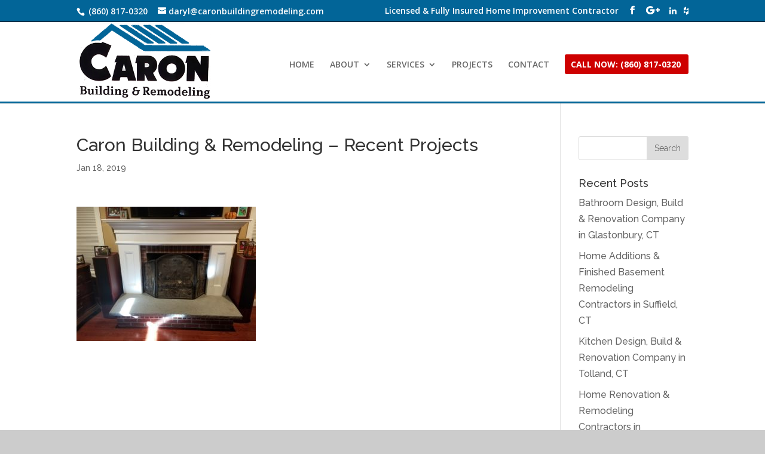

--- FILE ---
content_type: text/html; charset=UTF-8
request_url: https://www.caronbuildingremodeling.com/recent-projects-portfolio/attachment/10/
body_size: 10677
content:
<!DOCTYPE html>
<!--[if IE 6]>
<html id="ie6" lang="en"
	prefix="og: https://ogp.me/ns#" >
<![endif]-->
<!--[if IE 7]>
<html id="ie7" lang="en"
	prefix="og: https://ogp.me/ns#" >
<![endif]-->
<!--[if IE 8]>
<html id="ie8" lang="en"
	prefix="og: https://ogp.me/ns#" >
<![endif]-->
<!--[if !(IE 6) | !(IE 7) | !(IE 8)  ]><!-->
<html lang="en"
	prefix="og: https://ogp.me/ns#" >
<!--<![endif]-->
<head>
	<meta charset="UTF-8" />
			
	<meta http-equiv="X-UA-Compatible" content="IE=edge">
	<link rel="pingback" href="https://www.caronbuildingremodeling.com/xmlrpc.php" />

		<!--[if lt IE 9]>
	<script src="https://www.caronbuildingremodeling.com/wp-content/themes/Divi/js/html5.js" type="text/javascript"></script>
	<![endif]-->

	<script type="text/javascript">
		document.documentElement.className = 'js';
	</script>

	<script>var et_site_url='https://www.caronbuildingremodeling.com';var et_post_id='3299';function et_core_page_resource_fallback(a,b){"undefined"===typeof b&&(b=a.sheet.cssRules&&0===a.sheet.cssRules.length);b&&(a.onerror=null,a.onload=null,a.href?a.href=et_site_url+"/?et_core_page_resource="+a.id+et_post_id:a.src&&(a.src=et_site_url+"/?et_core_page_resource="+a.id+et_post_id))}
</script><title>Caron Building &amp; Remodeling – Recent Projects | Caron Building &amp; Remodeling, LLC</title>

		<!-- All in One SEO 4.1.5.3 -->
		<meta name="robots" content="max-image-preview:large" />
		<meta name="google-site-verification" content="googlef852ea5e80b87647" />
		<meta property="og:locale" content="en_US" />
		<meta property="og:site_name" content="Caron Building &amp; Remodeling, LLC | Residential Construction and Remodeling Services" />
		<meta property="og:type" content="article" />
		<meta property="og:title" content="Caron Building &amp; Remodeling – Recent Projects | Caron Building &amp; Remodeling, LLC" />
		<meta property="article:published_time" content="2019-01-18T13:48:15+00:00" />
		<meta property="article:modified_time" content="2019-01-18T13:51:51+00:00" />
		<meta name="twitter:card" content="summary" />
		<meta name="twitter:domain" content="www.caronbuildingremodeling.com" />
		<meta name="twitter:title" content="Caron Building &amp; Remodeling – Recent Projects | Caron Building &amp; Remodeling, LLC" />
		<script type="application/ld+json" class="aioseo-schema">
			{"@context":"https:\/\/schema.org","@graph":[{"@type":"WebSite","@id":"https:\/\/www.caronbuildingremodeling.com\/#website","url":"https:\/\/www.caronbuildingremodeling.com\/","name":"Caron Building & Remodeling, LLC","description":"Residential Construction and Remodeling Services","inLanguage":"en","publisher":{"@id":"https:\/\/www.caronbuildingremodeling.com\/#organization"}},{"@type":"Organization","@id":"https:\/\/www.caronbuildingremodeling.com\/#organization","name":"Caron Building & Remodeling, LLC","url":"https:\/\/www.caronbuildingremodeling.com\/"},{"@type":"BreadcrumbList","@id":"https:\/\/www.caronbuildingremodeling.com\/recent-projects-portfolio\/attachment\/10\/#breadcrumblist","itemListElement":[{"@type":"ListItem","@id":"https:\/\/www.caronbuildingremodeling.com\/#listItem","position":1,"item":{"@type":"WebPage","@id":"https:\/\/www.caronbuildingremodeling.com\/","name":"Home","description":"Best Home Improvement Contractor in Tolland County. Home Additions, Structural Framing, Remodeling, Garages, Decks & Porches, Wood Rot Repair, Construction","url":"https:\/\/www.caronbuildingremodeling.com\/"},"nextItem":"https:\/\/www.caronbuildingremodeling.com\/recent-projects-portfolio\/attachment\/10\/#listItem"},{"@type":"ListItem","@id":"https:\/\/www.caronbuildingremodeling.com\/recent-projects-portfolio\/attachment\/10\/#listItem","position":2,"item":{"@type":"WebPage","@id":"https:\/\/www.caronbuildingremodeling.com\/recent-projects-portfolio\/attachment\/10\/","name":"Caron Building & Remodeling - Recent Projects","url":"https:\/\/www.caronbuildingremodeling.com\/recent-projects-portfolio\/attachment\/10\/"},"previousItem":"https:\/\/www.caronbuildingremodeling.com\/#listItem"}]},{"@type":"Person","@id":"https:\/\/www.caronbuildingremodeling.com\/author\/admin\/#author","url":"https:\/\/www.caronbuildingremodeling.com\/author\/admin\/","name":"admin","image":{"@type":"ImageObject","@id":"https:\/\/www.caronbuildingremodeling.com\/recent-projects-portfolio\/attachment\/10\/#authorImage","url":"https:\/\/secure.gravatar.com\/avatar\/4ab8c897a1d7f4efd4653b2066942f0d?s=96&d=mm&r=g","width":96,"height":96,"caption":"admin"}},{"@type":"ItemPage","@id":"https:\/\/www.caronbuildingremodeling.com\/recent-projects-portfolio\/attachment\/10\/#itempage","url":"https:\/\/www.caronbuildingremodeling.com\/recent-projects-portfolio\/attachment\/10\/","name":"Caron Building & Remodeling \u2013 Recent Projects | Caron Building & Remodeling, LLC","inLanguage":"en","isPartOf":{"@id":"https:\/\/www.caronbuildingremodeling.com\/#website"},"breadcrumb":{"@id":"https:\/\/www.caronbuildingremodeling.com\/recent-projects-portfolio\/attachment\/10\/#breadcrumblist"},"author":"https:\/\/www.caronbuildingremodeling.com\/author\/admin\/#author","creator":"https:\/\/www.caronbuildingremodeling.com\/author\/admin\/#author","datePublished":"2019-01-18T13:48:15+00:00","dateModified":"2019-01-18T13:51:51+00:00"}]}
		</script>
		<!-- All in One SEO -->

<link rel='dns-prefetch' href='//fonts.googleapis.com' />
<link rel="alternate" type="application/rss+xml" title="Caron Building &amp; Remodeling, LLC &raquo; Feed" href="https://www.caronbuildingremodeling.com/feed/" />
<link rel="alternate" type="application/rss+xml" title="Caron Building &amp; Remodeling, LLC &raquo; Comments Feed" href="https://www.caronbuildingremodeling.com/comments/feed/" />
<link rel="alternate" type="application/rss+xml" title="Caron Building &amp; Remodeling, LLC &raquo; Caron Building &#038; Remodeling &#8211; Recent Projects Comments Feed" href="https://www.caronbuildingremodeling.com/recent-projects-portfolio/attachment/10/feed/" />
<script type="text/javascript">
/* <![CDATA[ */
window._wpemojiSettings = {"baseUrl":"https:\/\/s.w.org\/images\/core\/emoji\/14.0.0\/72x72\/","ext":".png","svgUrl":"https:\/\/s.w.org\/images\/core\/emoji\/14.0.0\/svg\/","svgExt":".svg","source":{"concatemoji":"https:\/\/www.caronbuildingremodeling.com\/wp-includes\/js\/wp-emoji-release.min.js?ver=6.4.7"}};
/*! This file is auto-generated */
!function(i,n){var o,s,e;function c(e){try{var t={supportTests:e,timestamp:(new Date).valueOf()};sessionStorage.setItem(o,JSON.stringify(t))}catch(e){}}function p(e,t,n){e.clearRect(0,0,e.canvas.width,e.canvas.height),e.fillText(t,0,0);var t=new Uint32Array(e.getImageData(0,0,e.canvas.width,e.canvas.height).data),r=(e.clearRect(0,0,e.canvas.width,e.canvas.height),e.fillText(n,0,0),new Uint32Array(e.getImageData(0,0,e.canvas.width,e.canvas.height).data));return t.every(function(e,t){return e===r[t]})}function u(e,t,n){switch(t){case"flag":return n(e,"\ud83c\udff3\ufe0f\u200d\u26a7\ufe0f","\ud83c\udff3\ufe0f\u200b\u26a7\ufe0f")?!1:!n(e,"\ud83c\uddfa\ud83c\uddf3","\ud83c\uddfa\u200b\ud83c\uddf3")&&!n(e,"\ud83c\udff4\udb40\udc67\udb40\udc62\udb40\udc65\udb40\udc6e\udb40\udc67\udb40\udc7f","\ud83c\udff4\u200b\udb40\udc67\u200b\udb40\udc62\u200b\udb40\udc65\u200b\udb40\udc6e\u200b\udb40\udc67\u200b\udb40\udc7f");case"emoji":return!n(e,"\ud83e\udef1\ud83c\udffb\u200d\ud83e\udef2\ud83c\udfff","\ud83e\udef1\ud83c\udffb\u200b\ud83e\udef2\ud83c\udfff")}return!1}function f(e,t,n){var r="undefined"!=typeof WorkerGlobalScope&&self instanceof WorkerGlobalScope?new OffscreenCanvas(300,150):i.createElement("canvas"),a=r.getContext("2d",{willReadFrequently:!0}),o=(a.textBaseline="top",a.font="600 32px Arial",{});return e.forEach(function(e){o[e]=t(a,e,n)}),o}function t(e){var t=i.createElement("script");t.src=e,t.defer=!0,i.head.appendChild(t)}"undefined"!=typeof Promise&&(o="wpEmojiSettingsSupports",s=["flag","emoji"],n.supports={everything:!0,everythingExceptFlag:!0},e=new Promise(function(e){i.addEventListener("DOMContentLoaded",e,{once:!0})}),new Promise(function(t){var n=function(){try{var e=JSON.parse(sessionStorage.getItem(o));if("object"==typeof e&&"number"==typeof e.timestamp&&(new Date).valueOf()<e.timestamp+604800&&"object"==typeof e.supportTests)return e.supportTests}catch(e){}return null}();if(!n){if("undefined"!=typeof Worker&&"undefined"!=typeof OffscreenCanvas&&"undefined"!=typeof URL&&URL.createObjectURL&&"undefined"!=typeof Blob)try{var e="postMessage("+f.toString()+"("+[JSON.stringify(s),u.toString(),p.toString()].join(",")+"));",r=new Blob([e],{type:"text/javascript"}),a=new Worker(URL.createObjectURL(r),{name:"wpTestEmojiSupports"});return void(a.onmessage=function(e){c(n=e.data),a.terminate(),t(n)})}catch(e){}c(n=f(s,u,p))}t(n)}).then(function(e){for(var t in e)n.supports[t]=e[t],n.supports.everything=n.supports.everything&&n.supports[t],"flag"!==t&&(n.supports.everythingExceptFlag=n.supports.everythingExceptFlag&&n.supports[t]);n.supports.everythingExceptFlag=n.supports.everythingExceptFlag&&!n.supports.flag,n.DOMReady=!1,n.readyCallback=function(){n.DOMReady=!0}}).then(function(){return e}).then(function(){var e;n.supports.everything||(n.readyCallback(),(e=n.source||{}).concatemoji?t(e.concatemoji):e.wpemoji&&e.twemoji&&(t(e.twemoji),t(e.wpemoji)))}))}((window,document),window._wpemojiSettings);
/* ]]> */
</script>
<meta content="Divi v.3.0.91" name="generator"/><style id='wp-emoji-styles-inline-css' type='text/css'>

	img.wp-smiley, img.emoji {
		display: inline !important;
		border: none !important;
		box-shadow: none !important;
		height: 1em !important;
		width: 1em !important;
		margin: 0 0.07em !important;
		vertical-align: -0.1em !important;
		background: none !important;
		padding: 0 !important;
	}
</style>
<link rel='stylesheet' id='wp-block-library-css' href='https://www.caronbuildingremodeling.com/wp-includes/css/dist/block-library/style.min.css?ver=6.4.7' type='text/css' media='all' />
<style id='classic-theme-styles-inline-css' type='text/css'>
/*! This file is auto-generated */
.wp-block-button__link{color:#fff;background-color:#32373c;border-radius:9999px;box-shadow:none;text-decoration:none;padding:calc(.667em + 2px) calc(1.333em + 2px);font-size:1.125em}.wp-block-file__button{background:#32373c;color:#fff;text-decoration:none}
</style>
<style id='global-styles-inline-css' type='text/css'>
body{--wp--preset--color--black: #000000;--wp--preset--color--cyan-bluish-gray: #abb8c3;--wp--preset--color--white: #ffffff;--wp--preset--color--pale-pink: #f78da7;--wp--preset--color--vivid-red: #cf2e2e;--wp--preset--color--luminous-vivid-orange: #ff6900;--wp--preset--color--luminous-vivid-amber: #fcb900;--wp--preset--color--light-green-cyan: #7bdcb5;--wp--preset--color--vivid-green-cyan: #00d084;--wp--preset--color--pale-cyan-blue: #8ed1fc;--wp--preset--color--vivid-cyan-blue: #0693e3;--wp--preset--color--vivid-purple: #9b51e0;--wp--preset--gradient--vivid-cyan-blue-to-vivid-purple: linear-gradient(135deg,rgba(6,147,227,1) 0%,rgb(155,81,224) 100%);--wp--preset--gradient--light-green-cyan-to-vivid-green-cyan: linear-gradient(135deg,rgb(122,220,180) 0%,rgb(0,208,130) 100%);--wp--preset--gradient--luminous-vivid-amber-to-luminous-vivid-orange: linear-gradient(135deg,rgba(252,185,0,1) 0%,rgba(255,105,0,1) 100%);--wp--preset--gradient--luminous-vivid-orange-to-vivid-red: linear-gradient(135deg,rgba(255,105,0,1) 0%,rgb(207,46,46) 100%);--wp--preset--gradient--very-light-gray-to-cyan-bluish-gray: linear-gradient(135deg,rgb(238,238,238) 0%,rgb(169,184,195) 100%);--wp--preset--gradient--cool-to-warm-spectrum: linear-gradient(135deg,rgb(74,234,220) 0%,rgb(151,120,209) 20%,rgb(207,42,186) 40%,rgb(238,44,130) 60%,rgb(251,105,98) 80%,rgb(254,248,76) 100%);--wp--preset--gradient--blush-light-purple: linear-gradient(135deg,rgb(255,206,236) 0%,rgb(152,150,240) 100%);--wp--preset--gradient--blush-bordeaux: linear-gradient(135deg,rgb(254,205,165) 0%,rgb(254,45,45) 50%,rgb(107,0,62) 100%);--wp--preset--gradient--luminous-dusk: linear-gradient(135deg,rgb(255,203,112) 0%,rgb(199,81,192) 50%,rgb(65,88,208) 100%);--wp--preset--gradient--pale-ocean: linear-gradient(135deg,rgb(255,245,203) 0%,rgb(182,227,212) 50%,rgb(51,167,181) 100%);--wp--preset--gradient--electric-grass: linear-gradient(135deg,rgb(202,248,128) 0%,rgb(113,206,126) 100%);--wp--preset--gradient--midnight: linear-gradient(135deg,rgb(2,3,129) 0%,rgb(40,116,252) 100%);--wp--preset--font-size--small: 13px;--wp--preset--font-size--medium: 20px;--wp--preset--font-size--large: 36px;--wp--preset--font-size--x-large: 42px;--wp--preset--spacing--20: 0.44rem;--wp--preset--spacing--30: 0.67rem;--wp--preset--spacing--40: 1rem;--wp--preset--spacing--50: 1.5rem;--wp--preset--spacing--60: 2.25rem;--wp--preset--spacing--70: 3.38rem;--wp--preset--spacing--80: 5.06rem;--wp--preset--shadow--natural: 6px 6px 9px rgba(0, 0, 0, 0.2);--wp--preset--shadow--deep: 12px 12px 50px rgba(0, 0, 0, 0.4);--wp--preset--shadow--sharp: 6px 6px 0px rgba(0, 0, 0, 0.2);--wp--preset--shadow--outlined: 6px 6px 0px -3px rgba(255, 255, 255, 1), 6px 6px rgba(0, 0, 0, 1);--wp--preset--shadow--crisp: 6px 6px 0px rgba(0, 0, 0, 1);}:where(.is-layout-flex){gap: 0.5em;}:where(.is-layout-grid){gap: 0.5em;}body .is-layout-flow > .alignleft{float: left;margin-inline-start: 0;margin-inline-end: 2em;}body .is-layout-flow > .alignright{float: right;margin-inline-start: 2em;margin-inline-end: 0;}body .is-layout-flow > .aligncenter{margin-left: auto !important;margin-right: auto !important;}body .is-layout-constrained > .alignleft{float: left;margin-inline-start: 0;margin-inline-end: 2em;}body .is-layout-constrained > .alignright{float: right;margin-inline-start: 2em;margin-inline-end: 0;}body .is-layout-constrained > .aligncenter{margin-left: auto !important;margin-right: auto !important;}body .is-layout-constrained > :where(:not(.alignleft):not(.alignright):not(.alignfull)){max-width: var(--wp--style--global--content-size);margin-left: auto !important;margin-right: auto !important;}body .is-layout-constrained > .alignwide{max-width: var(--wp--style--global--wide-size);}body .is-layout-flex{display: flex;}body .is-layout-flex{flex-wrap: wrap;align-items: center;}body .is-layout-flex > *{margin: 0;}body .is-layout-grid{display: grid;}body .is-layout-grid > *{margin: 0;}:where(.wp-block-columns.is-layout-flex){gap: 2em;}:where(.wp-block-columns.is-layout-grid){gap: 2em;}:where(.wp-block-post-template.is-layout-flex){gap: 1.25em;}:where(.wp-block-post-template.is-layout-grid){gap: 1.25em;}.has-black-color{color: var(--wp--preset--color--black) !important;}.has-cyan-bluish-gray-color{color: var(--wp--preset--color--cyan-bluish-gray) !important;}.has-white-color{color: var(--wp--preset--color--white) !important;}.has-pale-pink-color{color: var(--wp--preset--color--pale-pink) !important;}.has-vivid-red-color{color: var(--wp--preset--color--vivid-red) !important;}.has-luminous-vivid-orange-color{color: var(--wp--preset--color--luminous-vivid-orange) !important;}.has-luminous-vivid-amber-color{color: var(--wp--preset--color--luminous-vivid-amber) !important;}.has-light-green-cyan-color{color: var(--wp--preset--color--light-green-cyan) !important;}.has-vivid-green-cyan-color{color: var(--wp--preset--color--vivid-green-cyan) !important;}.has-pale-cyan-blue-color{color: var(--wp--preset--color--pale-cyan-blue) !important;}.has-vivid-cyan-blue-color{color: var(--wp--preset--color--vivid-cyan-blue) !important;}.has-vivid-purple-color{color: var(--wp--preset--color--vivid-purple) !important;}.has-black-background-color{background-color: var(--wp--preset--color--black) !important;}.has-cyan-bluish-gray-background-color{background-color: var(--wp--preset--color--cyan-bluish-gray) !important;}.has-white-background-color{background-color: var(--wp--preset--color--white) !important;}.has-pale-pink-background-color{background-color: var(--wp--preset--color--pale-pink) !important;}.has-vivid-red-background-color{background-color: var(--wp--preset--color--vivid-red) !important;}.has-luminous-vivid-orange-background-color{background-color: var(--wp--preset--color--luminous-vivid-orange) !important;}.has-luminous-vivid-amber-background-color{background-color: var(--wp--preset--color--luminous-vivid-amber) !important;}.has-light-green-cyan-background-color{background-color: var(--wp--preset--color--light-green-cyan) !important;}.has-vivid-green-cyan-background-color{background-color: var(--wp--preset--color--vivid-green-cyan) !important;}.has-pale-cyan-blue-background-color{background-color: var(--wp--preset--color--pale-cyan-blue) !important;}.has-vivid-cyan-blue-background-color{background-color: var(--wp--preset--color--vivid-cyan-blue) !important;}.has-vivid-purple-background-color{background-color: var(--wp--preset--color--vivid-purple) !important;}.has-black-border-color{border-color: var(--wp--preset--color--black) !important;}.has-cyan-bluish-gray-border-color{border-color: var(--wp--preset--color--cyan-bluish-gray) !important;}.has-white-border-color{border-color: var(--wp--preset--color--white) !important;}.has-pale-pink-border-color{border-color: var(--wp--preset--color--pale-pink) !important;}.has-vivid-red-border-color{border-color: var(--wp--preset--color--vivid-red) !important;}.has-luminous-vivid-orange-border-color{border-color: var(--wp--preset--color--luminous-vivid-orange) !important;}.has-luminous-vivid-amber-border-color{border-color: var(--wp--preset--color--luminous-vivid-amber) !important;}.has-light-green-cyan-border-color{border-color: var(--wp--preset--color--light-green-cyan) !important;}.has-vivid-green-cyan-border-color{border-color: var(--wp--preset--color--vivid-green-cyan) !important;}.has-pale-cyan-blue-border-color{border-color: var(--wp--preset--color--pale-cyan-blue) !important;}.has-vivid-cyan-blue-border-color{border-color: var(--wp--preset--color--vivid-cyan-blue) !important;}.has-vivid-purple-border-color{border-color: var(--wp--preset--color--vivid-purple) !important;}.has-vivid-cyan-blue-to-vivid-purple-gradient-background{background: var(--wp--preset--gradient--vivid-cyan-blue-to-vivid-purple) !important;}.has-light-green-cyan-to-vivid-green-cyan-gradient-background{background: var(--wp--preset--gradient--light-green-cyan-to-vivid-green-cyan) !important;}.has-luminous-vivid-amber-to-luminous-vivid-orange-gradient-background{background: var(--wp--preset--gradient--luminous-vivid-amber-to-luminous-vivid-orange) !important;}.has-luminous-vivid-orange-to-vivid-red-gradient-background{background: var(--wp--preset--gradient--luminous-vivid-orange-to-vivid-red) !important;}.has-very-light-gray-to-cyan-bluish-gray-gradient-background{background: var(--wp--preset--gradient--very-light-gray-to-cyan-bluish-gray) !important;}.has-cool-to-warm-spectrum-gradient-background{background: var(--wp--preset--gradient--cool-to-warm-spectrum) !important;}.has-blush-light-purple-gradient-background{background: var(--wp--preset--gradient--blush-light-purple) !important;}.has-blush-bordeaux-gradient-background{background: var(--wp--preset--gradient--blush-bordeaux) !important;}.has-luminous-dusk-gradient-background{background: var(--wp--preset--gradient--luminous-dusk) !important;}.has-pale-ocean-gradient-background{background: var(--wp--preset--gradient--pale-ocean) !important;}.has-electric-grass-gradient-background{background: var(--wp--preset--gradient--electric-grass) !important;}.has-midnight-gradient-background{background: var(--wp--preset--gradient--midnight) !important;}.has-small-font-size{font-size: var(--wp--preset--font-size--small) !important;}.has-medium-font-size{font-size: var(--wp--preset--font-size--medium) !important;}.has-large-font-size{font-size: var(--wp--preset--font-size--large) !important;}.has-x-large-font-size{font-size: var(--wp--preset--font-size--x-large) !important;}
.wp-block-navigation a:where(:not(.wp-element-button)){color: inherit;}
:where(.wp-block-post-template.is-layout-flex){gap: 1.25em;}:where(.wp-block-post-template.is-layout-grid){gap: 1.25em;}
:where(.wp-block-columns.is-layout-flex){gap: 2em;}:where(.wp-block-columns.is-layout-grid){gap: 2em;}
.wp-block-pullquote{font-size: 1.5em;line-height: 1.6;}
</style>
<link rel='stylesheet' id='divi-style-css' href='https://www.caronbuildingremodeling.com/wp-content/themes/Divi/style.css?ver=3.0.91' type='text/css' media='all' />
<link rel='stylesheet' id='et-builder-googlefonts-cached-css' href='https://fonts.googleapis.com/css?family=Raleway%3A100%2C100italic%2C200%2C200italic%2C300%2C300italic%2Cregular%2Citalic%2C500%2C500italic%2C600%2C600italic%2C700%2C700italic%2C800%2C800italic%2C900%2C900italic%7COpen+Sans%3A300%2C300italic%2Cregular%2Citalic%2C600%2C600italic%2C700%2C700italic%2C800%2C800italic&#038;ver=6.4.7#038;subset=latin,latin-ext' type='text/css' media='all' />
<link rel='stylesheet' id='grw_css-css' href='https://www.caronbuildingremodeling.com/wp-content/plugins/widget-google-reviews/static/css/google-review.css?ver=1.8.4' type='text/css' media='all' />
<link rel='stylesheet' id='dashicons-css' href='https://www.caronbuildingremodeling.com/wp-includes/css/dashicons.min.css?ver=6.4.7' type='text/css' media='all' />
<script type="text/javascript" src="https://www.caronbuildingremodeling.com/wp-includes/js/jquery/jquery.min.js?ver=3.7.1" id="jquery-core-js"></script>
<script type="text/javascript" src="https://www.caronbuildingremodeling.com/wp-includes/js/jquery/jquery-migrate.min.js?ver=3.4.1" id="jquery-migrate-js"></script>
<script type="text/javascript" src="https://www.caronbuildingremodeling.com/wp-content/themes/Divi/core/js/common.js?ver=3.0.91" id="et-core-common-js"></script>
<script type="text/javascript" src="https://www.caronbuildingremodeling.com/wp-content/plugins/widget-google-reviews/static/js/wpac-time.js?ver=1.8.4" id="wpac_time_js-js"></script>
<link rel="https://api.w.org/" href="https://www.caronbuildingremodeling.com/wp-json/" /><link rel="alternate" type="application/json" href="https://www.caronbuildingremodeling.com/wp-json/wp/v2/media/3299" /><link rel="EditURI" type="application/rsd+xml" title="RSD" href="https://www.caronbuildingremodeling.com/xmlrpc.php?rsd" />
<meta name="generator" content="WordPress 6.4.7" />
<link rel='shortlink' href='https://www.caronbuildingremodeling.com/?p=3299' />
<link rel="alternate" type="application/json+oembed" href="https://www.caronbuildingremodeling.com/wp-json/oembed/1.0/embed?url=https%3A%2F%2Fwww.caronbuildingremodeling.com%2Frecent-projects-portfolio%2Fattachment%2F10%2F" />
<link rel="alternate" type="text/xml+oembed" href="https://www.caronbuildingremodeling.com/wp-json/oembed/1.0/embed?url=https%3A%2F%2Fwww.caronbuildingremodeling.com%2Frecent-projects-portfolio%2Fattachment%2F10%2F&#038;format=xml" />
<meta name="ti-site-data" content="eyJyIjoiMTowITc6MCEzMDowIiwibyI6Imh0dHBzOlwvXC93d3cuY2Fyb25idWlsZGluZ3JlbW9kZWxpbmcuY29tXC93cC1hZG1pblwvYWRtaW4tYWpheC5waHA/YWN0aW9uPXRpX29ubGluZV91c2Vyc19nb29nbGUmYW1wO3A9JTJGcmVjZW50LXByb2plY3RzLXBvcnRmb2xpbyUyRmF0dGFjaG1lbnQlMkYxMCUyRiZhbXA7X3dwbm9uY2U9Njg3N2I2YTEwNiJ9" /><meta name="viewport" content="width=device-width, initial-scale=1.0, maximum-scale=1.0, user-scalable=0" /><link rel="shortcut icon" href="https://www.caronbuildingremodeling.com/wp-content/uploads/2019/01/favicon.png" /><style type="text/css" id="custom-background-css">
body.custom-background { background-color: #cccccc; }
</style>
	<link rel="stylesheet" id="et-divi-customizer-global-cached-inline-styles" href="https://www.caronbuildingremodeling.com/wp-content/cache/et/global/et-divi-customizer-global-17683163689884.min.css" onerror="et_core_page_resource_fallback(this, true)" onload="et_core_page_resource_fallback(this)" />	<link rel="stylesheet" href="https://maxcdn.bootstrapcdn.com/font-awesome/4.4.0/css/font-awesome.min.css">  <!-- Global site tag (gtag.js) - Google Analytics -->
<script async src="https://www.googletagmanager.com/gtag/js?id=UA-134143928-1"></script>
<script>
  window.dataLayer = window.dataLayer || [];
  function gtag(){dataLayer.push(arguments);}
  gtag('js', new Date());

  gtag('config', 'UA-134143928-1');
</script>
<meta name="google-site-verification" content="pv7dhczUnlJt72NTIgR7QqB1w3GvWZ1WBal5ZY7oNrw" />
<div id="fb-root"></div>
<script async defer crossorigin="anonymous" src="https://connect.facebook.net/en_US/sdk.js#xfbml=1&version=v9.0" nonce="Uu1XPafX"></script>
</head>
<body data-rsssl=1 class="attachment attachment-template-default single single-attachment postid-3299 attachmentid-3299 attachment-jpeg custom-background et_pb_button_helper_class et_fixed_nav et_show_nav et_cover_background et_secondary_nav_enabled et_secondary_nav_two_panels et_pb_gutter osx et_pb_gutters3 et_primary_nav_dropdown_animation_fade et_secondary_nav_dropdown_animation_fade et_pb_footer_columns4 et_header_style_left et_right_sidebar et_divi_theme et_minified_js et_minified_css">
	<div id="page-container">

			<div id="top-header">
			<div class="container clearfix">

			
				<div id="et-info">
									<span id="et-info-phone"> (860) 817-0320</span>
				
									<a href="mailto:daryl@caronbuildingremodeling.com"><span id="et-info-email">daryl@caronbuildingremodeling.com</span></a>
				
				<ul class="et-social-icons">
Licensed & Fully Insured Home Improvement Contractor
		<li class="et-social-icon et-social-facebook">
		<a href="https://www.facebook.com/Caron-Building-Remodeling-LLC-1215786741907107" class="icon" target="_blank">
			<span>Facebook</span>
		</a>
	</li>




	<li class="et-social-icon et-social-google-plus">
		<a href="https://goo.gl/maps/1XSY64gencv" class="icon" target="_blank">
			<span>Google</span>
		</a>
	</li>
	
	<li class="et-social-icon">
<a href="https://www.linkedin.com/company/caron-building-remodeling/" target="_blank" class="icon">
<i class="fa fa-linkedin"></i>
</a>

<li class="et-social-icon">
<a href="https://www.houzz.com/pro/daryl-caron/caron-building-and-remodeling-llc" target="_blank" class="icon">
<i class="fa fa-houzz"></i>
</a>





</a>
</li>
</ul>				</div> <!-- #et-info -->

			
				<div id="et-secondary-menu">
				<div class="et_duplicate_social_icons">
								<ul class="et-social-icons">
Licensed & Fully Insured Home Improvement Contractor
		<li class="et-social-icon et-social-facebook">
		<a href="https://www.facebook.com/Caron-Building-Remodeling-LLC-1215786741907107" class="icon" target="_blank">
			<span>Facebook</span>
		</a>
	</li>




	<li class="et-social-icon et-social-google-plus">
		<a href="https://goo.gl/maps/1XSY64gencv" class="icon" target="_blank">
			<span>Google</span>
		</a>
	</li>
	
	<li class="et-social-icon">
<a href="https://www.linkedin.com/company/caron-building-remodeling/" target="_blank" class="icon">
<i class="fa fa-linkedin"></i>
</a>

<li class="et-social-icon">
<a href="https://www.houzz.com/pro/daryl-caron/caron-building-and-remodeling-llc" target="_blank" class="icon">
<i class="fa fa-houzz"></i>
</a>





</a>
</li>
</ul>
							</div>				</div> <!-- #et-secondary-menu -->

			</div> <!-- .container -->
		</div> <!-- #top-header -->
	
	
		<header id="main-header" data-height-onload="110">
			<div class="container clearfix et_menu_container">
							<div class="logo_container">
					<span class="logo_helper"></span>
					<a href="https://www.caronbuildingremodeling.com/">
						<img src="https://www.caronbuildingremodeling.com/wp-content/uploads/2025/09/logo-2.png" alt="Caron Building &amp; Remodeling, LLC" id="logo" data-height-percentage="100" />
					</a>
				</div>
				<div id="et-top-navigation" data-height="110" data-fixed-height="40">
											<nav id="top-menu-nav">
						<ul id="top-menu" class="nav"><li id="menu-item-3281" class="menu-item menu-item-type-post_type menu-item-object-page menu-item-home menu-item-3281"><a href="https://www.caronbuildingremodeling.com/">HOME</a></li>
<li id="menu-item-3282" class="menu-item menu-item-type-custom menu-item-object-custom menu-item-has-children menu-item-3282"><a href="#">ABOUT</a>
<ul class="sub-menu">
	<li id="menu-item-3280" class="menu-item menu-item-type-post_type menu-item-object-page menu-item-3280"><a href="https://www.caronbuildingremodeling.com/company-profile/">COMPANY PROFILE</a></li>
	<li id="menu-item-3279" class="menu-item menu-item-type-post_type menu-item-object-page menu-item-3279"><a href="https://www.caronbuildingremodeling.com/client-testimonials/">CLIENT TESTIMONIALS</a></li>
</ul>
</li>
<li id="menu-item-3283" class="menu-item menu-item-type-custom menu-item-object-custom menu-item-has-children menu-item-3283"><a href="#">SERVICES</a>
<ul class="sub-menu">
	<li id="menu-item-7850" class="menu-item menu-item-type-post_type menu-item-object-page menu-item-7850"><a href="https://www.caronbuildingremodeling.com/custom-home-builders-home-construction-contractors-tolland-county-ct/">CUSTOM HOME BUILDERS</a></li>
	<li id="menu-item-3277" class="menu-item menu-item-type-post_type menu-item-object-page menu-item-3277"><a href="https://www.caronbuildingremodeling.com/structural-framing/">STRUCTURAL FRAMING</a></li>
	<li id="menu-item-7974" class="menu-item menu-item-type-post_type menu-item-object-page menu-item-7974"><a href="https://www.caronbuildingremodeling.com/structural-wood-rot-repair-dry-rot-restoration-in-tolland-county-ct/">WOOD ROT REPAIR</a></li>
	<li id="menu-item-3275" class="menu-item menu-item-type-post_type menu-item-object-page menu-item-3275"><a href="https://www.caronbuildingremodeling.com/foundation-and-structural-repair/">FOUNDATION/STRUCTURAL REPAIR &#038; EXCAVATION</a></li>
	<li id="menu-item-3273" class="menu-item menu-item-type-post_type menu-item-object-page menu-item-3273"><a href="https://www.caronbuildingremodeling.com/window-doors-installation/">WINDOW OR DOOR INSTALLATION</a></li>
	<li id="menu-item-3479" class="menu-item menu-item-type-post_type menu-item-object-page menu-item-3479"><a href="https://www.caronbuildingremodeling.com/hardwood-vinyl-flooring-services/">HARDWOOD &#038; VINYL FLOORING</a></li>
	<li id="menu-item-3278" class="menu-item menu-item-type-post_type menu-item-object-page menu-item-3278"><a href="https://www.caronbuildingremodeling.com/kitchen-or-bathroom-remodeling/">KITCHEN OR BATHROOM REMODEL</a></li>
	<li id="menu-item-3272" class="menu-item menu-item-type-post_type menu-item-object-page menu-item-3272"><a href="https://www.caronbuildingremodeling.com/home-additions-garages/">HOME ADDITIONS OR GARAGES</a></li>
	<li id="menu-item-3271" class="menu-item menu-item-type-post_type menu-item-object-page menu-item-3271"><a href="https://www.caronbuildingremodeling.com/decks-patio-enclosures/">DECKS &#038; PATIO ENCLOSURES</a></li>
	<li id="menu-item-3370" class="menu-item menu-item-type-post_type menu-item-object-page menu-item-3370"><a href="https://www.caronbuildingremodeling.com/interior-exterior-painting-services/">INTERIOR &#038; EXTERIOR PAINTING</a></li>
	<li id="menu-item-3270" class="menu-item menu-item-type-post_type menu-item-object-page menu-item-3270"><a href="https://www.caronbuildingremodeling.com/hire-a-handyman-for-a-day/">HIRE A HANDYMAN FOR A DAY</a></li>
	<li id="menu-item-3274" class="menu-item menu-item-type-post_type menu-item-object-page menu-item-3274"><a href="https://www.caronbuildingremodeling.com/custom-built-ins-interior-trim-closet-systems/">CUSTOM BUILT-INS, INTERIOR TRIM, CLOSET SYSTEMS</a></li>
</ul>
</li>
<li id="menu-item-3269" class="menu-item menu-item-type-post_type menu-item-object-page menu-item-3269"><a href="https://www.caronbuildingremodeling.com/recent-projects-portfolio/">PROJECTS</a></li>
<li id="menu-item-3268" class="menu-item menu-item-type-post_type menu-item-object-page menu-item-3268"><a href="https://www.caronbuildingremodeling.com/contact-us/">CONTACT</a></li>
<li id="menu-item-3585" class="get-started menu-item menu-item-type-custom menu-item-object-custom menu-item-3585"><a href="tel:8608170320">CALL NOW: (860) 817-0320</a></li>
</ul>						</nav>
					
					
					
					
					<div id="et_mobile_nav_menu">
				<div class="mobile_nav closed">
					<span class="select_page">Select Page</span>
					<span class="mobile_menu_bar mobile_menu_bar_toggle"></span>
				</div>
			</div>				</div> <!-- #et-top-navigation -->
			</div> <!-- .container -->
			<div class="et_search_outer">
				<div class="container et_search_form_container">
					<form role="search" method="get" class="et-search-form" action="https://www.caronbuildingremodeling.com/">
					<input type="search" class="et-search-field" placeholder="Search &hellip;" value="" name="s" title="Search for:" />					</form>
					<span class="et_close_search_field"></span>
				</div>
			</div>
		</header> <!-- #main-header -->

		<div id="et-main-area">

<div id="main-content">
		<div class="container">
		<div id="content-area" class="clearfix">
			<div id="left-area">
											<article id="post-3299" class="et_pb_post post-3299 attachment type-attachment status-inherit hentry">
											<div class="et_post_meta_wrapper">
							<h1 class="entry-title">Caron Building &#038; Remodeling &#8211; Recent Projects</h1>

						<p class="post-meta"><span class="published">Jan 18, 2019</span></p>
												</div> <!-- .et_post_meta_wrapper -->
				
					<div class="entry-content">
					<p class="attachment"><a href='https://www.caronbuildingremodeling.com/wp-content/uploads/2019/01/10.jpeg'><img fetchpriority="high" decoding="async" width="300" height="225" src="https://www.caronbuildingremodeling.com/wp-content/uploads/2019/01/10-300x225.jpeg" class="attachment-medium size-medium" alt="" srcset="https://www.caronbuildingremodeling.com/wp-content/uploads/2019/01/10-300x225.jpeg 300w, https://www.caronbuildingremodeling.com/wp-content/uploads/2019/01/10-768x576.jpeg 768w, https://www.caronbuildingremodeling.com/wp-content/uploads/2019/01/10-510x382.jpeg 510w, https://www.caronbuildingremodeling.com/wp-content/uploads/2019/01/10.jpeg 791w" sizes="(max-width: 300px) 100vw, 300px" /></a></p>
					</div> <!-- .entry-content -->
					<div class="et_post_meta_wrapper">
					
					
										</div> <!-- .et_post_meta_wrapper -->
				</article> <!-- .et_pb_post -->

						</div> <!-- #left-area -->

				<div id="sidebar">
		<div id="search-2" class="et_pb_widget widget_search"><form role="search" method="get" id="searchform" class="searchform" action="https://www.caronbuildingremodeling.com/">
				<div>
					<label class="screen-reader-text" for="s">Search for:</label>
					<input type="text" value="" name="s" id="s" />
					<input type="submit" id="searchsubmit" value="Search" />
				</div>
			</form></div> <!-- end .et_pb_widget -->
		<div id="recent-posts-2" class="et_pb_widget widget_recent_entries">
		<h4 class="widgettitle">Recent Posts</h4>
		<ul>
											<li>
					<a href="https://www.caronbuildingremodeling.com/bathroom-remodel/glastonbury-ct-bathroom-remodeling-services-bathroom-construction-bathtubs-showers-toilets/">Bathroom Design, Build &#038; Renovation Company in Glastonbury, CT</a>
									</li>
											<li>
					<a href="https://www.caronbuildingremodeling.com/home-additions/tolland-suffield-ct-home-additions-finished-basements-garages/">Home Additions &#038; Finished Basement Remodeling Contractors in Suffield, CT</a>
									</li>
											<li>
					<a href="https://www.caronbuildingremodeling.com/tolland-kitchen-remodel/tolland-ct-kitchen-remodeling-design-construction-kitchen-renovation-contractor/">Kitchen Design, Build &#038; Renovation Company in Tolland, CT</a>
									</li>
											<li>
					<a href="https://www.caronbuildingremodeling.com/glastonbury-contractor/manchester-ct-home-remodeling-contractor-near-me-handyman-service-interior-renovations/">Home Renovation &#038; Remodeling Contractors in Manchester, CT</a>
									</li>
											<li>
					<a href="https://www.caronbuildingremodeling.com/windham-county-home-improvement/attached-detached-garage-building-contractors-woodstock-ct/">Attached &#038; Detached Garage Building Contractors | Woodstock, CT</a>
									</li>
					</ul>

		</div> <!-- end .et_pb_widget --><div id="archives-2" class="et_pb_widget widget_archive"><h4 class="widgettitle">Archives</h4>		<label class="screen-reader-text" for="archives-dropdown-2">Archives</label>
		<select id="archives-dropdown-2" name="archive-dropdown">
			
			<option value="">Select Month</option>
				<option value='https://www.caronbuildingremodeling.com/2026/01/'> January 2026 </option>
	<option value='https://www.caronbuildingremodeling.com/2025/12/'> December 2025 </option>
	<option value='https://www.caronbuildingremodeling.com/2025/10/'> October 2025 </option>
	<option value='https://www.caronbuildingremodeling.com/2025/09/'> September 2025 </option>
	<option value='https://www.caronbuildingremodeling.com/2025/08/'> August 2025 </option>
	<option value='https://www.caronbuildingremodeling.com/2025/07/'> July 2025 </option>
	<option value='https://www.caronbuildingremodeling.com/2025/06/'> June 2025 </option>
	<option value='https://www.caronbuildingremodeling.com/2025/05/'> May 2025 </option>
	<option value='https://www.caronbuildingremodeling.com/2025/04/'> April 2025 </option>
	<option value='https://www.caronbuildingremodeling.com/2025/03/'> March 2025 </option>
	<option value='https://www.caronbuildingremodeling.com/2025/02/'> February 2025 </option>
	<option value='https://www.caronbuildingremodeling.com/2025/01/'> January 2025 </option>
	<option value='https://www.caronbuildingremodeling.com/2024/12/'> December 2024 </option>
	<option value='https://www.caronbuildingremodeling.com/2024/11/'> November 2024 </option>
	<option value='https://www.caronbuildingremodeling.com/2024/10/'> October 2024 </option>
	<option value='https://www.caronbuildingremodeling.com/2024/09/'> September 2024 </option>
	<option value='https://www.caronbuildingremodeling.com/2024/08/'> August 2024 </option>
	<option value='https://www.caronbuildingremodeling.com/2024/07/'> July 2024 </option>
	<option value='https://www.caronbuildingremodeling.com/2024/06/'> June 2024 </option>
	<option value='https://www.caronbuildingremodeling.com/2024/05/'> May 2024 </option>
	<option value='https://www.caronbuildingremodeling.com/2024/04/'> April 2024 </option>
	<option value='https://www.caronbuildingremodeling.com/2024/03/'> March 2024 </option>
	<option value='https://www.caronbuildingremodeling.com/2024/02/'> February 2024 </option>
	<option value='https://www.caronbuildingremodeling.com/2023/06/'> June 2023 </option>
	<option value='https://www.caronbuildingremodeling.com/2023/05/'> May 2023 </option>
	<option value='https://www.caronbuildingremodeling.com/2023/04/'> April 2023 </option>
	<option value='https://www.caronbuildingremodeling.com/2023/03/'> March 2023 </option>
	<option value='https://www.caronbuildingremodeling.com/2023/02/'> February 2023 </option>
	<option value='https://www.caronbuildingremodeling.com/2023/01/'> January 2023 </option>
	<option value='https://www.caronbuildingremodeling.com/2022/12/'> December 2022 </option>
	<option value='https://www.caronbuildingremodeling.com/2022/11/'> November 2022 </option>
	<option value='https://www.caronbuildingremodeling.com/2022/05/'> May 2022 </option>
	<option value='https://www.caronbuildingremodeling.com/2022/04/'> April 2022 </option>
	<option value='https://www.caronbuildingremodeling.com/2022/02/'> February 2022 </option>
	<option value='https://www.caronbuildingremodeling.com/2021/12/'> December 2021 </option>
	<option value='https://www.caronbuildingremodeling.com/2021/10/'> October 2021 </option>
	<option value='https://www.caronbuildingremodeling.com/2021/09/'> September 2021 </option>
	<option value='https://www.caronbuildingremodeling.com/2021/08/'> August 2021 </option>
	<option value='https://www.caronbuildingremodeling.com/2021/07/'> July 2021 </option>
	<option value='https://www.caronbuildingremodeling.com/2021/06/'> June 2021 </option>
	<option value='https://www.caronbuildingremodeling.com/2021/05/'> May 2021 </option>
	<option value='https://www.caronbuildingremodeling.com/2021/03/'> March 2021 </option>
	<option value='https://www.caronbuildingremodeling.com/2021/01/'> January 2021 </option>
	<option value='https://www.caronbuildingremodeling.com/2020/11/'> November 2020 </option>
	<option value='https://www.caronbuildingremodeling.com/2020/10/'> October 2020 </option>
	<option value='https://www.caronbuildingremodeling.com/2020/06/'> June 2020 </option>
	<option value='https://www.caronbuildingremodeling.com/2020/05/'> May 2020 </option>
	<option value='https://www.caronbuildingremodeling.com/2020/04/'> April 2020 </option>
	<option value='https://www.caronbuildingremodeling.com/2020/03/'> March 2020 </option>
	<option value='https://www.caronbuildingremodeling.com/2020/02/'> February 2020 </option>
	<option value='https://www.caronbuildingremodeling.com/2020/01/'> January 2020 </option>
	<option value='https://www.caronbuildingremodeling.com/2019/12/'> December 2019 </option>
	<option value='https://www.caronbuildingremodeling.com/2019/11/'> November 2019 </option>

		</select>

			<script type="text/javascript">
/* <![CDATA[ */

(function() {
	var dropdown = document.getElementById( "archives-dropdown-2" );
	function onSelectChange() {
		if ( dropdown.options[ dropdown.selectedIndex ].value !== '' ) {
			document.location.href = this.options[ this.selectedIndex ].value;
		}
	}
	dropdown.onchange = onSelectChange;
})();

/* ]]> */
</script>
</div> <!-- end .et_pb_widget --><div id="categories-2" class="et_pb_widget widget_categories"><h4 class="widgettitle">Categories</h4>
			<ul>
					<li class="cat-item cat-item-10"><a href="https://www.caronbuildingremodeling.com/category/bathroom-remodel/">Bathroom Remodel</a>
</li>
	<li class="cat-item cat-item-15"><a href="https://www.caronbuildingremodeling.com/category/closet-systems/">Closet Systems</a>
</li>
	<li class="cat-item cat-item-12"><a href="https://www.caronbuildingremodeling.com/category/deck-porch-construction/">Deck &amp; Porch Construction</a>
</li>
	<li class="cat-item cat-item-14"><a href="https://www.caronbuildingremodeling.com/category/energy-efficient-windows/">Energy Efficient Windows</a>
</li>
	<li class="cat-item cat-item-18"><a href="https://www.caronbuildingremodeling.com/category/glastonbury-contractor/">Glastonbury Contractor</a>
</li>
	<li class="cat-item cat-item-22"><a href="https://www.caronbuildingremodeling.com/category/glastonbury-home-improvement/">Glastonbury Home Improvement</a>
</li>
	<li class="cat-item cat-item-16"><a href="https://www.caronbuildingremodeling.com/category/hardwood-floors/">Hardwood Floors</a>
</li>
	<li class="cat-item cat-item-23"><a href="https://www.caronbuildingremodeling.com/category/hartford-county-home-improvement/">Hartford County Home Improvement</a>
</li>
	<li class="cat-item cat-item-13"><a href="https://www.caronbuildingremodeling.com/category/home-additions/">Home Additions</a>
</li>
	<li class="cat-item cat-item-19"><a href="https://www.caronbuildingremodeling.com/category/manchester-home-improvement/">Manchester Home Improvement</a>
</li>
	<li class="cat-item cat-item-17"><a href="https://www.caronbuildingremodeling.com/category/tolland-county/">Tolland County</a>
</li>
	<li class="cat-item cat-item-20"><a href="https://www.caronbuildingremodeling.com/category/tolland-county-home-improvement-contractor/">Tolland County Home Improvement Contractor</a>
</li>
	<li class="cat-item cat-item-11"><a href="https://www.caronbuildingremodeling.com/category/tolland-kitchen-remodel/">Tolland Kitchen Remodel</a>
</li>
	<li class="cat-item cat-item-21"><a href="https://www.caronbuildingremodeling.com/category/tolland-wood-rot-repair/">Tolland Wood Rot Repair</a>
</li>
	<li class="cat-item cat-item-24"><a href="https://www.caronbuildingremodeling.com/category/windham-county-home-improvement/">Windham County Home Improvement</a>
</li>
			</ul>

			</div> <!-- end .et_pb_widget -->	</div> <!-- end #sidebar -->
		</div> <!-- #content-area -->
	</div> <!-- .container -->
	</div> <!-- #main-content -->


	<span class="et_pb_scroll_top et-pb-icon"></span>


			<footer id="main-footer">
				
<div class="container">
	<div id="footer-widgets" class="clearfix">
	<div class="footer-widget"><div id="text-2" class="fwidget et_pb_widget widget_text"><h4 class="title">CONTACT US TODAY!</h4>			<div class="textwidget"><p>Caron Building &amp; Remodeling<br />
Willington, CT 06279</p>
<p>Daryl Caron (Owner)</p>
<p>(860) 817-0320<br />
daryl@caronbuildingremodeling.com</p>
<p><a href="https://www.caronbuildingremodeling.com/wp-content/uploads/2020/01/cc-pong.png"><img loading="lazy" decoding="async" src="https://www.caronbuildingremodeling.com/wp-content/uploads/2020/01/cc-pong.png" alt="" width="182" height="28" class="alignnone size-full wp-image-3448" /></a></p>
</div>
		</div> <!-- end .fwidget --></div> <!-- end .footer-widget --><div class="footer-widget"><div id="custom_html-2" class="widget_text fwidget et_pb_widget widget_custom_html"><h4 class="title">LIKE US ON FACEBOOK</h4><div class="textwidget custom-html-widget"><div class="fb-page" data-href="https://www.facebook.com/Caron-Building-Remodeling-LLC-1215786741907107" data-tabs="timeline" data-width="" data-height="350px" data-small-header="false" data-adapt-container-width="true" data-hide-cover="false" data-show-facepile="true"><blockquote cite="https://www.facebook.com/Caron-Building-Remodeling-LLC-1215786741907107" class="fb-xfbml-parse-ignore"><a href="https://www.facebook.com/Caron-Building-Remodeling-LLC-1215786741907107">Caron Building &amp; Remodeling, LLC</a></blockquote></div></div></div> <!-- end .fwidget --></div> <!-- end .footer-widget --><div class="footer-widget"><div id="media_gallery-2" class="fwidget et_pb_widget widget_media_gallery"><h4 class="title">RECENT PROJECTS</h4>
		<style type="text/css">
			#gallery-1 {
				margin: auto;
			}
			#gallery-1 .gallery-item {
				float: left;
				margin-top: 10px;
				text-align: center;
				width: 33%;
			}
			#gallery-1 img {
				border: 2px solid #cfcfcf;
			}
			#gallery-1 .gallery-caption {
				margin-left: 0;
			}
			/* see gallery_shortcode() in wp-includes/media.php */
		</style>
		<div id='gallery-1' class='gallery galleryid-3299 gallery-columns-3 gallery-size-thumbnail'><dl class='gallery-item'>
			<dt class='gallery-icon portrait'>
				<a href='https://www.caronbuildingremodeling.com/home/attachment/slide4m/'><img width="150" height="150" src="https://www.caronbuildingremodeling.com/wp-content/uploads/2020/01/slide4m-150x150.jpg" class="attachment-thumbnail size-thumbnail" alt="" decoding="async" loading="lazy" /></a>
			</dt></dl><dl class='gallery-item'>
			<dt class='gallery-icon portrait'>
				<a href='https://www.caronbuildingremodeling.com/home/attachment/slide3m/'><img width="150" height="150" src="https://www.caronbuildingremodeling.com/wp-content/uploads/2020/01/slide3m-150x150.jpg" class="attachment-thumbnail size-thumbnail" alt="" decoding="async" loading="lazy" /></a>
			</dt></dl><dl class='gallery-item'>
			<dt class='gallery-icon portrait'>
				<a href='https://www.caronbuildingremodeling.com/home/attachment/slide2m/'><img width="150" height="150" src="https://www.caronbuildingremodeling.com/wp-content/uploads/2020/01/slide2m-150x150.jpg" class="attachment-thumbnail size-thumbnail" alt="" decoding="async" loading="lazy" /></a>
			</dt></dl><br style="clear: both" /><dl class='gallery-item'>
			<dt class='gallery-icon landscape'>
				<a href='https://www.caronbuildingremodeling.com/recent-projects-portfolio/attachment/imagejpeg_0-1/'><img width="150" height="150" src="https://www.caronbuildingremodeling.com/wp-content/uploads/2020/01/imagejpeg_0-1-150x150.jpg" class="attachment-thumbnail size-thumbnail" alt="" decoding="async" loading="lazy" /></a>
			</dt></dl><dl class='gallery-item'>
			<dt class='gallery-icon landscape'>
				<a href='https://www.caronbuildingremodeling.com/recent-projects-portfolio/attachment/glastonbury-ct-deck-porch-contractor-2/'><img width="150" height="150" src="https://www.caronbuildingremodeling.com/wp-content/uploads/2019/09/glastonbury-ct-deck-porch-contractor-1-150x150.jpg" class="attachment-thumbnail size-thumbnail" alt="" decoding="async" loading="lazy" /></a>
			</dt></dl><dl class='gallery-item'>
			<dt class='gallery-icon landscape'>
				<a href='https://www.caronbuildingremodeling.com/tolland-kitchen-remodel/tolland-ct-kitchen-remodeling-design-construction-kitchen-renovation-contractor/attachment/tolland-ct-kitchen-remodel-contractor/'><img width="150" height="150" src="https://www.caronbuildingremodeling.com/wp-content/uploads/2019/08/tolland-ct-kitchen-remodel-contractor-150x150.jpg" class="attachment-thumbnail size-thumbnail" alt="" decoding="async" loading="lazy" /></a>
			</dt></dl><br style="clear: both" />
		</div>
</div> <!-- end .fwidget --></div> <!-- end .footer-widget --><div class="footer-widget last"><div id="nav_menu-2" class="fwidget et_pb_widget widget_nav_menu"><h4 class="title">OUR SERVICES</h4><div class="menu-footer-container"><ul id="menu-footer" class="menu"><li id="menu-item-3346" class="menu-item menu-item-type-post_type menu-item-object-page menu-item-3346"><a href="https://www.caronbuildingremodeling.com/decks-patio-enclosures/">Decks &#038; Patio Enclosures</a></li>
<li id="menu-item-3347" class="menu-item menu-item-type-post_type menu-item-object-page menu-item-3347"><a href="https://www.caronbuildingremodeling.com/home-additions-garages/">Home Additions &#038; Finished Basements</a></li>
<li id="menu-item-3348" class="menu-item menu-item-type-post_type menu-item-object-page menu-item-3348"><a href="https://www.caronbuildingremodeling.com/window-doors-installation/">Window &#038; Doors Installation</a></li>
<li id="menu-item-3349" class="menu-item menu-item-type-post_type menu-item-object-page menu-item-3349"><a href="https://www.caronbuildingremodeling.com/siding-roofing-installation-or-repair/">Siding &#038; Roofing Install</a></li>
<li id="menu-item-3350" class="menu-item menu-item-type-post_type menu-item-object-page menu-item-3350"><a href="https://www.caronbuildingremodeling.com/kitchen-or-bathroom-remodeling/">Kitchen &#038; Bathroom Construction and Renovation Services in Tolland County</a></li>
<li id="menu-item-3581" class="menu-item menu-item-type-post_type menu-item-object-post menu-item-3581"><a href="https://www.caronbuildingremodeling.com/hardwood-floors/stafford-ct-hardwood-flooring-installation-hardwood-flooring-contractor-near-me/">Hardwood Flooring Installation</a></li>
<li id="menu-item-3582" class="menu-item menu-item-type-post_type menu-item-object-post menu-item-3582"><a href="https://www.caronbuildingremodeling.com/tolland-county/stafford-ct-garage-installation-garage-door-repair-home-additions-near-me/">Garage Construction</a></li>
</ul></div></div> <!-- end .fwidget --></div> <!-- end .footer-widget -->	</div> <!-- #footer-widgets -->
</div>	<!-- .container -->

		
				<div id="footer-bottom">
					<div class="container clearfix">
				<ul class="et-social-icons">
Licensed & Fully Insured Home Improvement Contractor
		<li class="et-social-icon et-social-facebook">
		<a href="https://www.facebook.com/Caron-Building-Remodeling-LLC-1215786741907107" class="icon" target="_blank">
			<span>Facebook</span>
		</a>
	</li>




	<li class="et-social-icon et-social-google-plus">
		<a href="https://goo.gl/maps/1XSY64gencv" class="icon" target="_blank">
			<span>Google</span>
		</a>
	</li>
	
	<li class="et-social-icon">
<a href="https://www.linkedin.com/company/caron-building-remodeling/" target="_blank" class="icon">
<i class="fa fa-linkedin"></i>
</a>

<li class="et-social-icon">
<a href="https://www.houzz.com/pro/daryl-caron/caron-building-and-remodeling-llc" target="_blank" class="icon">
<i class="fa fa-houzz"></i>
</a>





</a>
</li>
</ul><div id="footer-info">© Caron Building &amp; Remodeling, LLC. | Website Design by <a href="https://www.ctwebpro.com" target="_blank">CTWebPro.com</a></div>					</div>	<!-- .container -->
				</div>
			</footer> <!-- #main-footer -->
		</div> <!-- #et-main-area -->


	</div> <!-- #page-container -->

		<script type="text/javascript">
		var et_animation_data = [];
	</script>
	<script type="text/javascript" src="https://www.caronbuildingremodeling.com/wp-includes/js/comment-reply.min.js?ver=6.4.7" id="comment-reply-js" async="async" data-wp-strategy="async"></script>
<script type="text/javascript" id="divi-custom-script-js-extra">
/* <![CDATA[ */
var et_shortcodes_strings = {"previous":"Previous","next":"Next"};
var et_pb_custom = {"ajaxurl":"https:\/\/www.caronbuildingremodeling.com\/wp-admin\/admin-ajax.php","images_uri":"https:\/\/www.caronbuildingremodeling.com\/wp-content\/themes\/Divi\/images","builder_images_uri":"https:\/\/www.caronbuildingremodeling.com\/wp-content\/themes\/Divi\/includes\/builder\/images","et_frontend_nonce":"51146dee1b","subscription_failed":"Please, check the fields below to make sure you entered the correct information.","et_ab_log_nonce":"baace2ab6d","fill_message":"Please, fill in the following fields:","contact_error_message":"Please, fix the following errors:","invalid":"Invalid email","captcha":"Captcha","prev":"Prev","previous":"Previous","next":"Next","wrong_captcha":"You entered the wrong number in captcha.","is_builder_plugin_used":"","ignore_waypoints":"no","is_divi_theme_used":"1","widget_search_selector":".widget_search","is_ab_testing_active":"","page_id":"3299","unique_test_id":"","ab_bounce_rate":"5","is_cache_plugin_active":"no","is_shortcode_tracking":""};
var et_pb_box_shadow_elements = [];
/* ]]> */
</script>
<script type="text/javascript" src="https://www.caronbuildingremodeling.com/wp-content/themes/Divi/js/custom.min.js?ver=3.0.91" id="divi-custom-script-js"></script>
</body>
</html>